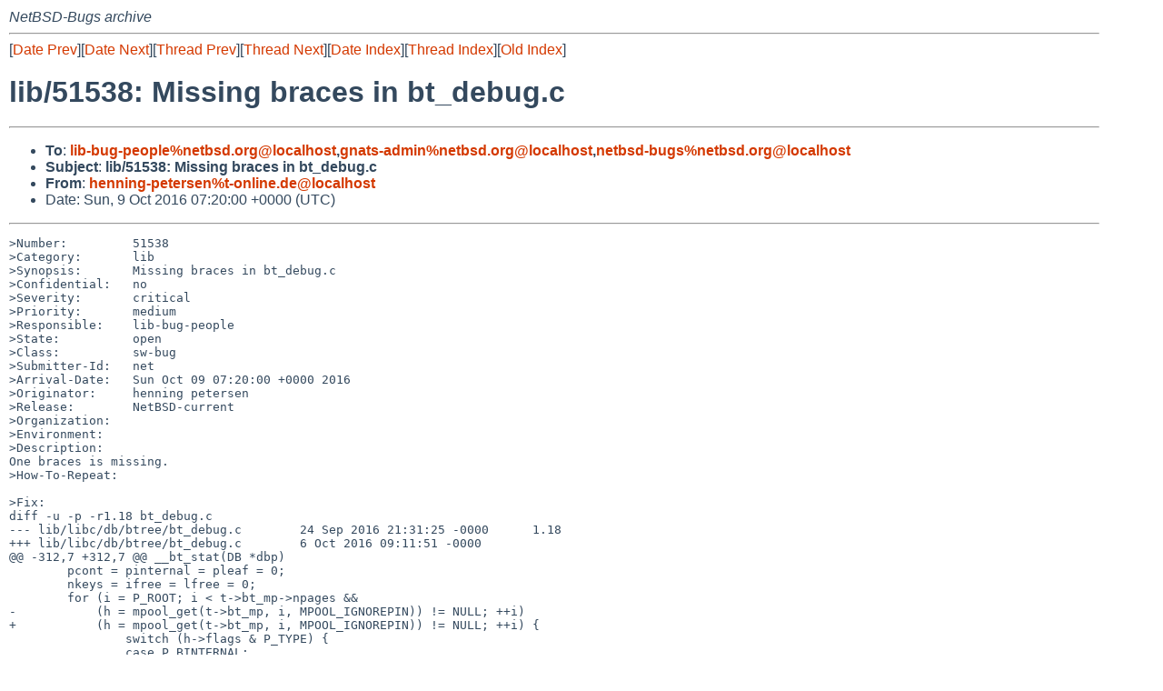

--- FILE ---
content_type: text/html
request_url: http://mail-index.netbsd.org/netbsd-bugs/2016/10/09/msg048608.html
body_size: 4622
content:
<!-- MHonArc v2.6.19 -->
<!--X-Subject: lib/51538: Missing braces in bt_debug.c -->
<!--X-From-R13: uraavat&#45;crgrefraNg&#45;bayvar.qr -->
<!--X-Date: Sun,  9 Oct 2016 08:24:01 +0000 (UTC) -->
<!--X-Message-Id: 20161009072000.1D25B7A16D@mollari.NetBSD.org -->
<!--X-Content-Type: text/plain -->
<!--X-Reference: pr&#45;lib&#45;51538@gnats.netbsd.org -->
<!--X-Reference: 20161009071718.E01A97A2AD@mollari.NetBSD.org -->
<!--X-Head-End-->
<!DOCTYPE HTML PUBLIC "-//W3C//DTD HTML 4.01 Transitional//EN"
        "http://www.w3.org/TR/html4/loose.dtd">
<html>
<head>
<title>lib/51538: Missing braces in bt_debug.c</title>
<link rel="stylesheet" href="/mailindex.css" type="text/css">
<link rel="shortcut icon" href="/favicon.ico" type="image/x-icon">
</head>
<body>
<!--X-Body-Begin-->
<!--X-User-Header-->
<address>
NetBSD-Bugs archive
</address>
<!--X-User-Header-End-->
<!--X-TopPNI-->
<hr>
[<a href="/netbsd-bugs/2016/10/08/msg048607.html">Date Prev</a>][<a href="/netbsd-bugs/2016/10/09/msg048609.html">Date Next</a>][<a href="/netbsd-bugs/2016/10/08/msg048606.html">Thread Prev</a>][<a href="/netbsd-bugs/2016/10/09/msg048609.html">Thread Next</a>][<a
href="../../../2016/10/date1.html#048608">Date Index</a>][<a
href="../../../2016/10/thread1.html#048608">Thread Index</a>][<a
href="../oindex.html">Old Index</a>]

<!--X-TopPNI-End-->
<!--X-MsgBody-->
<!--X-Subject-Header-Begin-->
<h1>lib/51538: Missing braces in bt_debug.c</h1>
<hr>
<!--X-Subject-Header-End-->
<!--X-Head-of-Message-->
<ul>
<li><strong>To</strong>: <strong><a href="mailto:lib-bug-people%netbsd.org@localhost">lib-bug-people%netbsd.org@localhost</a>,<a href="mailto:gnats-admin%netbsd.org@localhost">gnats-admin%netbsd.org@localhost</a>,<a href="mailto:netbsd-bugs%netbsd.org@localhost">netbsd-bugs%netbsd.org@localhost</a></strong></li>
<li><strong>Subject</strong>: <strong>lib/51538: Missing braces in bt_debug.c</strong></li>
<li><strong>From</strong>: <strong><a href="mailto:henning-petersen%t-online.de@localhost">henning-petersen%t-online.de@localhost</a></strong></li>
<li>Date: Sun,  9 Oct 2016 07:20:00 +0000 (UTC)</li>
</ul>
<!--X-Head-of-Message-End-->
<!--X-Head-Body-Sep-Begin-->
<hr>
<!--X-Head-Body-Sep-End-->
<!--X-Body-of-Message-->
<pre>&gt;Number:         51538
&gt;Category:       lib
&gt;Synopsis:       Missing braces in bt_debug.c
&gt;Confidential:   no
&gt;Severity:       critical
&gt;Priority:       medium
&gt;Responsible:    lib-bug-people
&gt;State:          open
&gt;Class:          sw-bug
&gt;Submitter-Id:   net
&gt;Arrival-Date:   Sun Oct 09 07:20:00 +0000 2016
&gt;Originator:     henning petersen
&gt;Release:        NetBSD-current
&gt;Organization:
&gt;Environment:
&gt;Description:
One braces is missing.
&gt;How-To-Repeat:

&gt;Fix:
diff -u -p -r1.18 bt_debug.c
--- lib/libc/db/btree/bt_debug.c	24 Sep 2016 21:31:25 -0000	1.18
+++ lib/libc/db/btree/bt_debug.c	6 Oct 2016 09:11:51 -0000
@@ -312,7 +312,7 @@ __bt_stat(DB *dbp)
 	pcont = pinternal = pleaf = 0;
 	nkeys = ifree = lfree = 0;
 	for (i = P_ROOT; i &lt; t-&gt;bt_mp-&gt;npages &amp;&amp;
-	    (h = mpool_get(t-&gt;bt_mp, i, MPOOL_IGNOREPIN)) != NULL; ++i)
+	    (h = mpool_get(t-&gt;bt_mp, i, MPOOL_IGNOREPIN)) != NULL; ++i) {
 		switch (h-&gt;flags &amp; P_TYPE) {
 		case P_BINTERNAL:
 		case P_RINTERNAL:

</pre>
<!--X-Body-of-Message-End-->
<!--X-MsgBody-End-->
<!--X-Follow-Ups-->
<hr>
<!--X-Follow-Ups-End-->
<!--X-References-->
<!--X-References-End-->
<!--X-BotPNI-->
<hr>
<ul>
<li>Prev by Date:
<strong><a href="/netbsd-bugs/2016/10/08/msg048607.html">NetBSD Nightly Trouble Ticket Report</a></strong>
</li>
<li>Next by Date:
<strong><a href="/netbsd-bugs/2016/10/09/msg048609.html">misc/51539: Replace comma with semicolon in dtrace.c</a></strong>
</li>

<li>Previous by Thread:
<strong><a href="/netbsd-bugs/2016/10/08/msg048606.html">kern/51529: D-Link DWA 125 rev. D1 USB wireless network adapter support</a></strong>
</li>
<li>Next by Thread:
<strong><a href="/netbsd-bugs/2016/10/09/msg048609.html">misc/51539: Replace comma with semicolon in dtrace.c</a></strong>
</li>

<li>Indexes:
<ul>
<li><a href="../../../2016/10/date1.html#048608">
<strong>reverse Date</strong></a></li>
<li><a href="../../../2016/10/thread1.html#048608">
<strong>reverse Thread</strong></a></li>
<li><a href="../oindex.html">
<strong>Old Index</strong></a></li>
</ul>
</li>
</ul>

<!--X-BotPNI-End-->
<!--X-User-Footer-->
<strong>
<a href="/index.html">Home</a> |
<a href="../../../index.html">Main Index</a> |
<a href="../../../tindex.html">Thread Index</a> |
<a href="../../../oindex.html">Old Index</a>
</strong>
<!--X-User-Footer-End-->
</body>
</html>
